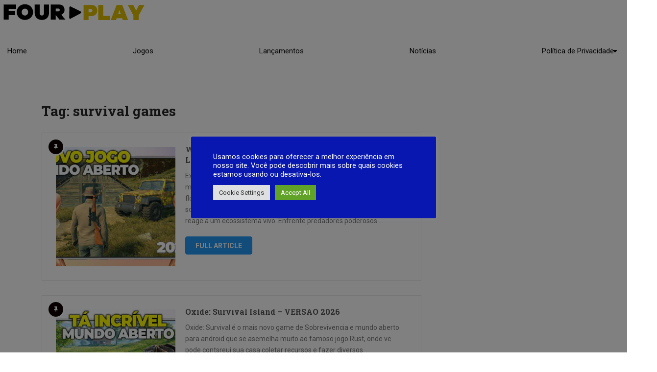

--- FILE ---
content_type: text/html; charset=UTF-8
request_url: https://fourplaymobile.com/tag/survival-games/
body_size: 20951
content:

<!DOCTYPE html>
<html lang="pt-BR">

<head>
	<meta charset="UTF-8">
	<meta name="viewport" content="width=device-width, initial-scale=1.0" />
		<title>survival games</title>
<meta name='robots' content='max-image-preview:large' />
<script type="text/javascript">document.documentElement.className = document.documentElement.className.replace( /\bno-js\b/,'js' );</script><link rel="alternate" type="application/rss+xml" title="Feed para  &raquo;" href="https://fourplaymobile.com/feed/" />
<link rel="alternate" type="application/rss+xml" title="Feed de comentários para  &raquo;" href="https://fourplaymobile.com/comments/feed/" />
<link rel="alternate" type="application/rss+xml" title="Feed de tag para  &raquo; survival games" href="https://fourplaymobile.com/tag/survival-games/feed/" />
<!-- fourplaymobile.com is managing ads with Advanced Ads 2.0.13 – https://wpadvancedads.com/ --><script id="fourp-ready">
			window.advanced_ads_ready=function(e,a){a=a||"complete";var d=function(e){return"interactive"===a?"loading"!==e:"complete"===e};d(document.readyState)?e():document.addEventListener("readystatechange",(function(a){d(a.target.readyState)&&e()}),{once:"interactive"===a})},window.advanced_ads_ready_queue=window.advanced_ads_ready_queue||[];		</script>
		<style id='wp-img-auto-sizes-contain-inline-css' type='text/css'>
img:is([sizes=auto i],[sizes^="auto," i]){contain-intrinsic-size:3000px 1500px}
/*# sourceURL=wp-img-auto-sizes-contain-inline-css */
</style>

<link rel='stylesheet' id='dashicons-css' href='https://fourplaymobile.com/wp-includes/css/dashicons.min.css' type='text/css' media='all' />
<link rel='stylesheet' id='post-views-counter-frontend-css' href='https://fourplaymobile.com/wp-content/plugins/post-views-counter/css/frontend.min.css' type='text/css' media='all' />
<link rel='stylesheet' id='premium-addons-css' href='https://fourplaymobile.com/wp-content/plugins/premium-addons-for-elementor/assets/frontend/min-css/premium-addons.min.css' type='text/css' media='all' />
<style id='wp-emoji-styles-inline-css' type='text/css'>

	img.wp-smiley, img.emoji {
		display: inline !important;
		border: none !important;
		box-shadow: none !important;
		height: 1em !important;
		width: 1em !important;
		margin: 0 0.07em !important;
		vertical-align: -0.1em !important;
		background: none !important;
		padding: 0 !important;
	}
/*# sourceURL=wp-emoji-styles-inline-css */
</style>
<link rel='stylesheet' id='wp-block-library-css' href='https://fourplaymobile.com/wp-includes/css/dist/block-library/style.min.css' type='text/css' media='all' />

<style id='classic-theme-styles-inline-css' type='text/css'>
/*! This file is auto-generated */
.wp-block-button__link{color:#fff;background-color:#32373c;border-radius:9999px;box-shadow:none;text-decoration:none;padding:calc(.667em + 2px) calc(1.333em + 2px);font-size:1.125em}.wp-block-file__button{background:#32373c;color:#fff;text-decoration:none}
/*# sourceURL=/wp-includes/css/classic-themes.min.css */
</style>
<link rel='stylesheet' id='wp-components-css' href='https://fourplaymobile.com/wp-includes/css/dist/components/style.min.css' type='text/css' media='all' />
<link rel='stylesheet' id='wp-preferences-css' href='https://fourplaymobile.com/wp-includes/css/dist/preferences/style.min.css' type='text/css' media='all' />
<link rel='stylesheet' id='wp-block-editor-css' href='https://fourplaymobile.com/wp-includes/css/dist/block-editor/style.min.css' type='text/css' media='all' />
<link rel='stylesheet' id='popup-maker-block-library-style-css' href='https://fourplaymobile.com/wp-content/plugins/popup-maker/dist/packages/block-library-style.css' type='text/css' media='all' />
<link rel='stylesheet' id='cookie-law-info-css' href='https://fourplaymobile.com/wp-content/plugins/cookie-law-info/legacy/public/css/cookie-law-info-public.css' type='text/css' media='all' />
<link rel='stylesheet' id='cookie-law-info-gdpr-css' href='https://fourplaymobile.com/wp-content/plugins/cookie-law-info/legacy/public/css/cookie-law-info-gdpr.css' type='text/css' media='all' />
<link rel='stylesheet' id='cmplz-general-css' href='https://fourplaymobile.com/wp-content/plugins/complianz-gdpr/assets/css/cookieblocker.min.css' type='text/css' media='all' />
<link rel='stylesheet' id='exad-slick-css' href='https://fourplaymobile.com/wp-content/plugins/exclusive-addons-for-elementor/assets/vendor/css/slick.min.css' type='text/css' media='all' />
<link rel='stylesheet' id='exad-slick-theme-css' href='https://fourplaymobile.com/wp-content/plugins/exclusive-addons-for-elementor/assets/vendor/css/slick-theme.min.css' type='text/css' media='all' />
<link rel='stylesheet' id='exad-image-hover-css' href='https://fourplaymobile.com/wp-content/plugins/exclusive-addons-for-elementor/assets/vendor/css/imagehover.css' type='text/css' media='all' />
<link rel='stylesheet' id='exad-swiperv5-css' href='https://fourplaymobile.com/wp-content/plugins/exclusive-addons-for-elementor/assets/vendor/css/swiper.min.css' type='text/css' media='all' />
<link rel='stylesheet' id='exad-main-style-css' href='https://fourplaymobile.com/wp-content/plugins/exclusive-addons-for-elementor/assets/css/exad-styles.min.css' type='text/css' media='all' />
<link rel='stylesheet' id='wp_review-style-css' href='https://fourplaymobile.com/wp-content/plugins/wp-review/public/css/wp-review.css' type='text/css' media='all' />
<link rel='stylesheet' id='ad-sense-stylesheet-css' href='https://fourplaymobile.com/wp-content/themes/mts_sense/style.css' type='text/css' media='all' />
<style id='ad-sense-stylesheet-inline-css' type='text/css'>

		body {background-color:#ffffff;background-image:url(https://fourplaymobile.com/wp-content/themes/mts_sense/images/nobg.png);}
		.text-info {background-color:#ffffff;background-image:url(https://fourplaymobile.com/wp-content/themes/mts_sense/images/nobg.png);}
		#header, .navigation.mobile-menu-wrapper {background-color:#252525;background-image:url(https://fourplaymobile.com/wp-content/themes/mts_sense/images/nobg.png);}
		.navigation-wrap, .navigation ul ul, .navigation.mobile-menu-wrapper {background-color:#ffffff;background-image:url(https://fourplaymobile.com/wp-content/themes/mts_sense/images/nobg.png);}
		.navigation ul ul:before { border-bottom-color: #ffffff}
		.footer-header, .toplink {background-color:#454545;background-image:url(https://fourplaymobile.com/wp-content/themes/mts_sense/images/nobg.png);}
		.footer-widgets {background-color:#353535;background-image:url(https://fourplaymobile.com/wp-content/themes/mts_sense/images/nobg.png);}
		.copyrights {background-color:#252526;background-image:url(https://fourplaymobile.com/wp-content/themes/mts_sense/images/nobg.png);}
		.navigation-banner {background-color:#252525}

		.latestPost .post-image:hover .post-format-icons, .currenttext, .pagination a:hover, #commentform input#submit, #load-posts a, .contact-form input[type='submit'], .advanced-recent-posts li .post-img:hover .post-format-icons, .popular-posts li .post-img:hover .post-format-icons, .category-posts li .post-img:hover .post-format-icons, .related-posts-widget li .post-img:hover .post-format-icons, .author-posts-widget li .post-img:hover .post-format-icons, .latestPost .readMore a, .featured-thumbnail, .currenttext, .page-numbers.current, .pagination .nav-previous a, .pagination .nav-next a, .pagination a.next, .pagination a.prev, .ball-pulse > div, .pace .pace-progress, .woocommerce-account .woocommerce-MyAccount-navigation li.is-active, .woocommerce-product-search button[type='submit'], .woocommerce .woocommerce-widget-layered-nav-dropdown__submit {
			background-color:#2196f3; }

		.text-info .text { color: #757575; }
		.text-info .readMore a { background-color: #ff2323; }

		a, #site-header .navigation ul.menu > li.current-menu-item > a, #site-header .navigation ul.menu > li:hover > a,
		#site-header .navigation ul.sub-menu > li:hover > a, #site-header #primary-navigation a:hover, .single_post .post-info .theauthor a, #comments h4.total-comments span { color: #2196f3; }

		.contact-form input[type='submit'], .latestPost .readMore a, .currenttext, .page-numbers.current, .pagination .nav-previous a, .pagination .nav-next a, .pagination a.next, .pagination a.prev {
			border-color: #2196f3;
		}

		.latestPost .post-image:hover .post-format-icons, .advanced-recent-posts li .post-img:hover .post-format-icons,
		.popular-posts li .post-img:hover .post-format-icons, .category-posts li .post-img:hover .post-format-icons,
		.related-posts-widget li .post-img:hover .post-format-icons, .author-posts-widget li .post-img:hover .post-format-icons {
			box-shadow: 0 0 0 4px #2196f3;
		}

		.latestPost .post-format-icons, .advanced-recent-posts li .post-format-icons, .popular-posts li .post-format-icons, .category-posts li .post-format-icons, .related-posts-widget li .post-format-icons, .author-posts-widget li .post-format-icons, .widget .wpt_widget_content #tags-tab-content ul li a:hover, body .owl-prev, body .owl-next, .contact-form input[type='submit']:hover, .text-info .readMore a:hover, .text-info .readMore a:focus, .text-info .readMore a:active, .tagcloud a:hover, .tagcloud a:focus, .tagcloud a:active, .tags a:hover, .tags a:focus, .tags a:active, #site-footer .tagcloud a:hover, .thecomment a:hover, .thecomment a:focus, .thecomment a:active, .latestPost .readMore a:hover, .latestPost .readMore a:focus, .latestPost .readMore a:active, .toplink:hover, .pagination .nav-previous a:hover, .pagination .nav-next a:hover, .pagination a.next:hover, .pagination a.prev:hover, #commentform input#submit:hover, .single-button > div a:hover, #load-posts a:hover, #load-posts a:focus, #load-posts a:active, .contact-form input[type='submit']:hover, .commentlist .navigation a:hover, .blocker-notice .refresh-button, .review-type-star.latestPost-review-wrapper, .review-type-star.latestPost-review-wrapper i, .latestPost .review-type-circle.latestPost-review-wrapper, .latestPost-review-wrapper {
		  background-color:#0f0101; border-color:#0f0101; color: #fff; }

		a:not(.wp-block-button .wp-block-button__link):hover, .latestPost .title a:hover, .postauthor h5 a:hover, .single_post .post-info .theauthor a:hover, .widget.widget_nav_menu li:hover > a, .widget.widget_nav_menu li:hover > .toggle-caret, .widget li.active > .toggle-caret, .comment-meta a, .reply a:hover, .default-post-info.post-info .thecomment a:hover, .single_post .post-info .thecomment a:hover, .copyrights .to-top a:hover, .woocommerce .woocommerce-breadcrumb a:hover {
			color: #0f0101;
		}

		.widget li a:hover, .widget .wpt_widget_content .wpt-pagination a:hover, .widget .wp_review_tab_widget_content .wp-review-tab-pagination a:hover, .ajax-search-results li a:hover { color: #0f0101!important; }

		.widget .wpt_widget_content .tab_title.selected a,  .widget .wp_review_tab_widget_content .tab_title.selected a {
			border-color: #2196f3!important; background-color:#2196f3!important; }

		.widget .wpt_widget_content .has-4-tabs .tab_title.selected:nth-child(even) a, .widget .wpt_widget_content .tab_title.selected:last-child a, .widget .wp_review_tab_widget_content .has-4-tabs .tab_title.selected:nth-child(even) a, .widget .wp_review_tab_widget_content .tab_title.selected:last-child a {
			border-right-color: #2196f3!important }

		.single .pagination > .current > .currenttext { border: 1px solid #2196f3!important; }

		.woocommerce nav.woocommerce-pagination ul li span.current, .woocommerce-page nav.woocommerce-pagination ul li span.current, .woocommerce #content nav.woocommerce-pagination ul li span.current, .woocommerce-page #content nav.woocommerce-pagination ul li span.current, .woocommerce nav.woocommerce-pagination ul li a:hover, .woocommerce-page nav.woocommerce-pagination ul li a:hover, .woocommerce #content nav.woocommerce-pagination ul li a:hover, .woocommerce-page #content nav.woocommerce-pagination ul li a:hover, .woocommerce nav.woocommerce-pagination ul li a:focus, .woocommerce-page nav.woocommerce-pagination ul li a:focus, .woocommerce #content nav.woocommerce-pagination ul li a:focus, .woocommerce-page #content nav.woocommerce-pagination ul li a:focus, .woocommerce input[type='submit'], .woocommerce div.product form.cart .button, .woocommerce-page div.product form.cart .button, .woocommerce #content div.product form.cart .button, .woocommerce-page #content div.product form.cart .button, .woocommerce a.button, .woocommerce-page a.button, .woocommerce button.button, .woocommerce-page button.button, .woocommerce input.button, .woocommerce-page input.button, .woocommerce #respond input#submit, .woocommerce-page #respond input#submit, .woocommerce #content input.button, .woocommerce-page #content input.button {
			border-color: #2196f3!important;
			background-color:#2196f3!important;
		}

		
		.shareit { top: 282px; left: auto; margin: 0 0 0 -78px; width: 48px; position: fixed; padding: 0;} .ss-full-width .shareit { margin: 0 0 0 -78px } .shareit.share-traditional { margin: 0 0 0 -105px } .shareit.share-traditional.floating .share-item { margin-bottom: 5px; }
		
		
		
		
		
		
		
		
		
		
		
			
/*# sourceURL=ad-sense-stylesheet-inline-css */
</style>
<link rel='stylesheet' id='owl-carousel-css' href='https://fourplaymobile.com/wp-content/themes/mts_sense/css/owl.carousel.css' type='text/css' media='all' />
<link rel='stylesheet' id='responsive-css' href='https://fourplaymobile.com/wp-content/themes/mts_sense/css/responsive.css' type='text/css' media='all' />
<link rel='stylesheet' id='fontawesome-css' href='https://fourplaymobile.com/wp-content/themes/mts_sense/css/font-awesome.min.css' type='text/css' media='all' />
<link rel='stylesheet' id='ekit-widget-styles-css' href='https://fourplaymobile.com/wp-content/plugins/elementskit-lite/widgets/init/assets/css/widget-styles.css' type='text/css' media='all' />
<link rel='stylesheet' id='ekit-responsive-css' href='https://fourplaymobile.com/wp-content/plugins/elementskit-lite/widgets/init/assets/css/responsive.css' type='text/css' media='all' />
<script type="text/javascript" src="https://fourplaymobile.com/wp-includes/js/jquery/jquery.min.js" id="jquery-core-js"></script>
<script type="text/javascript" src="https://fourplaymobile.com/wp-includes/js/jquery/jquery-migrate.min.js" id="jquery-migrate-js"></script>
<script type="text/javascript" id="cookie-law-info-js-extra">
/* <![CDATA[ */
var Cli_Data = {"nn_cookie_ids":[],"cookielist":[],"non_necessary_cookies":[],"ccpaEnabled":"","ccpaRegionBased":"","ccpaBarEnabled":"","strictlyEnabled":["necessary","obligatoire"],"ccpaType":"gdpr","js_blocking":"1","custom_integration":"","triggerDomRefresh":"","secure_cookies":""};
var cli_cookiebar_settings = {"animate_speed_hide":"500","animate_speed_show":"500","background":"#0717af","border":"#b1a6a6c2","border_on":"","button_1_button_colour":"#61a229","button_1_button_hover":"#4e8221","button_1_link_colour":"#fff","button_1_as_button":"1","button_1_new_win":"","button_2_button_colour":"#333","button_2_button_hover":"#292929","button_2_link_colour":"#444","button_2_as_button":"","button_2_hidebar":"","button_3_button_colour":"#dedfe0","button_3_button_hover":"#b2b2b3","button_3_link_colour":"#333333","button_3_as_button":"1","button_3_new_win":"","button_4_button_colour":"#dedfe0","button_4_button_hover":"#b2b2b3","button_4_link_colour":"#333333","button_4_as_button":"1","button_7_button_colour":"#61a229","button_7_button_hover":"#4e8221","button_7_link_colour":"#fff","button_7_as_button":"1","button_7_new_win":"","font_family":"inherit","header_fix":"","notify_animate_hide":"1","notify_animate_show":"","notify_div_id":"#cookie-law-info-bar","notify_position_horizontal":"right","notify_position_vertical":"bottom","scroll_close":"","scroll_close_reload":"","accept_close_reload":"","reject_close_reload":"","showagain_tab":"","showagain_background":"#fff","showagain_border":"#000","showagain_div_id":"#cookie-law-info-again","showagain_x_position":"100px","text":"#ffffff","show_once_yn":"","show_once":"10000","logging_on":"","as_popup":"","popup_overlay":"1","bar_heading_text":"","cookie_bar_as":"popup","popup_showagain_position":"bottom-right","widget_position":"left"};
var log_object = {"ajax_url":"https://fourplaymobile.com/wp-admin/admin-ajax.php"};
//# sourceURL=cookie-law-info-js-extra
/* ]]> */
</script>
<script type="text/javascript" src="https://fourplaymobile.com/wp-content/plugins/cookie-law-info/legacy/public/js/cookie-law-info-public.js" id="cookie-law-info-js"></script>
<script type="text/javascript" async="async" src="https://fourplaymobile.com/wp-content/themes/mts_sense/js/ads.js" id="AdBlockerDetector-js"></script>
<link rel="https://api.w.org/" href="https://fourplaymobile.com/wp-json/" /><link rel="alternate" title="JSON" type="application/json" href="https://fourplaymobile.com/wp-json/wp/v2/tags/51" /><link rel="EditURI" type="application/rsd+xml" title="RSD" href="https://fourplaymobile.com/xmlrpc.php?rsd" />
<meta name="generator" content="WordPress 6.9" />
<script>document.createElement( "picture" );if(!window.HTMLPictureElement && document.addEventListener) {window.addEventListener("DOMContentLoaded", function() {var s = document.createElement("script");s.src = "https://fourplaymobile.com/wp-content/plugins/webp-express/js/picturefill.min.js";document.body.appendChild(s);});}</script><link href="//fonts.googleapis.com/css?family=Roboto+Slab:700|Roboto:700|Roboto:normal&amp;subset=latin" rel="stylesheet" type="text/css">
<style type="text/css">
#header h1, #header h2, .footer-header #logo { font-family: 'Roboto Slab'; font-weight: 700; font-size: 28px; color: #ffffff; }
#primary-navigation a { font-family: 'Roboto'; font-weight: 700; font-size: 13px; color: #757575;text-transform: uppercase; }
.latestPost .title a { font-family: 'Roboto Slab'; font-weight: 700; font-size: 16px; color: #555555; }
.single-title { font-family: 'Roboto'; font-weight: 700; font-size: 30px; color: #252525; }
body { font-family: 'Roboto'; font-weight: normal; font-size: 14px; color: #757575; }
.sidebar .widget h3 { font-family: 'Roboto Slab'; font-weight: 700; font-size: 20px; color: #252525; }
.sidebar .widget { font-family: 'Roboto'; font-weight: normal; font-size: 14px; color: #555555; }
.sidebar .widget li .post-title a, .sidebar .widget li .entry-title a { font-family: 'Roboto Slab'; font-weight: 700; font-size: 16px; color: #555555; }
#site-footer .widget h3 { font-family: 'Roboto Slab'; font-weight: 700; font-size: 20px; color: #ffffff; }
#site-footer { font-family: 'Roboto'; font-weight: 700; font-size: 14px; color: #757575; }
#site-footer .widget li .post-title a, #site-footer .widget li .entry-title a { font-family: 'Roboto Slab'; font-weight: 700; font-size: 14px; color: #757575; }
h1 { font-family: 'Roboto Slab'; font-weight: 700; font-size: 28px; color: #252525; }
h2 { font-family: 'Roboto Slab'; font-weight: 700; font-size: 24px; color: #252525; }
h3 { font-family: 'Roboto Slab'; font-weight: 700; font-size: 22px; color: #252525; }
h4 { font-family: 'Roboto Slab'; font-weight: 700; font-size: 20px; color: #252525; }
h5 { font-family: 'Roboto Slab'; font-weight: 700; font-size: 18px; color: #252525; }
h6 { font-family: 'Roboto Slab'; font-weight: 700; font-size: 16px; color: #252525; }
</style>
<meta name="generator" content="Elementor 3.32.5; features: additional_custom_breakpoints; settings: css_print_method-external, google_font-enabled, font_display-auto">
			<style>
				.e-con.e-parent:nth-of-type(n+4):not(.e-lazyloaded):not(.e-no-lazyload),
				.e-con.e-parent:nth-of-type(n+4):not(.e-lazyloaded):not(.e-no-lazyload) * {
					background-image: none !important;
				}
				@media screen and (max-height: 1024px) {
					.e-con.e-parent:nth-of-type(n+3):not(.e-lazyloaded):not(.e-no-lazyload),
					.e-con.e-parent:nth-of-type(n+3):not(.e-lazyloaded):not(.e-no-lazyload) * {
						background-image: none !important;
					}
				}
				@media screen and (max-height: 640px) {
					.e-con.e-parent:nth-of-type(n+2):not(.e-lazyloaded):not(.e-no-lazyload),
					.e-con.e-parent:nth-of-type(n+2):not(.e-lazyloaded):not(.e-no-lazyload) * {
						background-image: none !important;
					}
				}
			</style>
			<link rel="icon" href="https://fourplaymobile.com/wp-content/uploads/2024/04/cropped-Sem-Titulo-5-1-32x32.png" sizes="32x32" />
<link rel="icon" href="https://fourplaymobile.com/wp-content/uploads/2024/04/cropped-Sem-Titulo-5-1-192x192.png" sizes="192x192" />
<link rel="apple-touch-icon" href="https://fourplaymobile.com/wp-content/uploads/2024/04/cropped-Sem-Titulo-5-1-180x180.png" />
<meta name="msapplication-TileImage" content="https://fourplaymobile.com/wp-content/uploads/2024/04/cropped-Sem-Titulo-5-1-270x270.png" />
</head>

<body data-cmplz=1 class="archive tag tag-survival-games tag-51 wp-custom-logo wp-theme-mts_sense exclusive-addons-elementor elementor-default elementor-kit-8 aa-prefix-fourp-">

	
			<a class="skip-link screen-reader-text" href="#content">
			Skip to content		</a>
	
	
	<div class="ekit-template-content-markup ekit-template-content-header ekit-template-content-theme-support">
				<div data-elementor-type="wp-post" data-elementor-id="517" class="elementor elementor-517">
						<section class="elementor-section elementor-top-section elementor-element elementor-element-8f07753 elementor-section-boxed elementor-section-height-default elementor-section-height-default exad-glass-effect-no exad-sticky-section-no" data-id="8f07753" data-element_type="section">
						<div class="elementor-container elementor-column-gap-default">
					<div class="elementor-column elementor-col-66 elementor-top-column elementor-element elementor-element-51d3844 exad-glass-effect-no exad-sticky-section-no" data-id="51d3844" data-element_type="column">
			<div class="elementor-widget-wrap elementor-element-populated">
						<div class="elementor-element elementor-element-9dc55d2 exad-sticky-section-no exad-glass-effect-no elementor-widget elementor-widget-image" data-id="9dc55d2" data-element_type="widget" data-widget_type="image.default">
				<div class="elementor-widget-container">
																<a href="https://fourplaymobile.com">
							<picture><source srcset="https://fourplaymobile.com/wp-content/webp-express/webp-images/uploads/2022/03/cropped-AAAAAAAAAA-1.png.webp" type="image/webp"><img width="300" height="47" src="https://fourplaymobile.com/wp-content/uploads/2022/03/cropped-AAAAAAAAAA-1.png" class="attachment-large size-large wp-image-513 webpexpress-processed" alt=""></picture>								</a>
															</div>
				</div>
					</div>
		</div>
				<div class="elementor-column elementor-col-33 elementor-top-column elementor-element elementor-element-0c1cb9a exad-glass-effect-no exad-sticky-section-no" data-id="0c1cb9a" data-element_type="column">
			<div class="elementor-widget-wrap elementor-element-populated">
						<div class="elementor-element elementor-element-ec83165 exad-sticky-section-no exad-glass-effect-no elementor-widget elementor-widget-ekit-nav-menu" data-id="ec83165" data-element_type="widget" data-widget_type="ekit-nav-menu.default">
				<div class="elementor-widget-container">
							<nav class="ekit-wid-con ekit_menu_responsive_mobile" 
			data-hamburger-icon="" 
			data-hamburger-icon-type="icon" 
			data-responsive-breakpoint="767">
			            <button class="elementskit-menu-hamburger elementskit-menu-toggler"  type="button" aria-label="hamburger-icon">
                                    <span class="elementskit-menu-hamburger-icon"></span><span class="elementskit-menu-hamburger-icon"></span><span class="elementskit-menu-hamburger-icon"></span>
                            </button>
            <div id="ekit-megamenu-menu-principal" class="elementskit-menu-container elementskit-menu-offcanvas-elements elementskit-navbar-nav-default ekit-nav-menu-one-page-no ekit-nav-dropdown-hover"><ul id="menu-menu-principal" class="elementskit-navbar-nav elementskit-menu-po-justified submenu-click-on-icon"><li id="menu-item-901" class="menu-item menu-item-type-post_type menu-item-object-page menu-item-home menu-item-901 nav-item elementskit-mobile-builder-content" data-vertical-menu=750px><a href="https://fourplaymobile.com/" class="ekit-menu-nav-link">Home</a></li>
<li id="menu-item-967" class="menu-item menu-item-type-post_type menu-item-object-page current_page_parent menu-item-967 nav-item elementskit-mobile-builder-content" data-vertical-menu=750px><a href="https://fourplaymobile.com/jogos-2/" class="ekit-menu-nav-link">Jogos</a></li>
<li id="menu-item-981" class="menu-item menu-item-type-post_type menu-item-object-page menu-item-981 nav-item elementskit-mobile-builder-content" data-vertical-menu=750px><a href="https://fourplaymobile.com/lancamentos-2/" class="ekit-menu-nav-link">Lançamentos</a></li>
<li id="menu-item-988" class="menu-item menu-item-type-post_type menu-item-object-page menu-item-988 nav-item elementskit-mobile-builder-content" data-vertical-menu=750px><a href="https://fourplaymobile.com/noticias-2/" class="ekit-menu-nav-link">Notícias</a></li>
<li id="menu-item-905" class="menu-item menu-item-type-post_type menu-item-object-page menu-item-privacy-policy menu-item-has-children menu-item-905 nav-item elementskit-dropdown-has relative_position elementskit-dropdown-menu-default_width elementskit-mobile-builder-content" data-vertical-menu=750px><a href="https://fourplaymobile.com/politica-de-privacidade/" class="ekit-menu-nav-link ekit-menu-dropdown-toggle">Política de Privacidade<i aria-hidden="true" class="icon icon-down-arrow1 elementskit-submenu-indicator"></i></a>
<ul class="elementskit-dropdown elementskit-submenu-panel">
	<li id="menu-item-921" class="menu-item menu-item-type-post_type menu-item-object-page menu-item-921 nav-item elementskit-mobile-builder-content" data-vertical-menu=750px><a href="https://fourplaymobile.com/cookie-policy/" class=" dropdown-item">Politíca de Cookies</a></ul>
</li>
</ul><div class="elementskit-nav-identity-panel"><button class="elementskit-menu-close elementskit-menu-toggler" type="button">X</button></div></div>			
			<div class="elementskit-menu-overlay elementskit-menu-offcanvas-elements elementskit-menu-toggler ekit-nav-menu--overlay"></div>        </nav>
						</div>
				</div>
				<div class="elementor-element elementor-element-002de54 elementor-widget__width-initial elementor-fixed exad-sticky-section-no exad-glass-effect-no elementor-widget elementor-widget-elementskit-header-search" data-id="002de54" data-element_type="widget" data-settings="{&quot;_position&quot;:&quot;fixed&quot;}" data-widget_type="elementskit-header-search.default">
				<div class="elementor-widget-container">
					<div class="ekit-wid-con" >        <a href="#ekit_modal-popup-002de54" class="ekit_navsearch-button ekit-modal-popup" aria-label="navsearch-button">
            <i aria-hidden="true" class="icon icon-magnifying-glass-search"></i>        </a>
        <!-- language switcher strart -->
        <!-- xs modal -->
        <div class="zoom-anim-dialog mfp-hide ekit_modal-searchPanel" id="ekit_modal-popup-002de54">
            <div class="ekit-search-panel">
            <!-- Polylang search - thanks to Alain Melsens -->
                <form role="search" method="get" class="ekit-search-group" action="https://fourplaymobile.com/">
                    <input type="search" class="ekit_search-field" aria-label="search-form" placeholder="Pesquisar" value="" name="s">
					<button type="submit" class="ekit_search-button" aria-label="search-button">
                        <i aria-hidden="true" class="icon icon-magnifying-glass-search"></i>                    </button>
                </form>
            </div>
        </div><!-- End xs modal -->
        <!-- end language switcher strart -->
        </div>				</div>
				</div>
					</div>
		</div>
					</div>
		</section>
				</div>
			</div>

	
<div id="page" class="page-traditional">
	<div class="article">
		<div id="content_box">
			<h1 class="postsby">
				<span>Tag: <span>survival games</span></span>
			</h1>
			<p></p>
												<article class="latestPost excerpt ">
						
		<a href="https://fourplaymobile.com/way-of-the-hunter-wild-europe-mobile-official-launch-gameplay-android-ios/" title="Way of the Hunter Wild Europe Mobile (Official Launch) Gameplay Android &amp; Ios" class="post-image post-image-left">
			<div class="post-format-icons"><i class="fa fa-thumb-tack"></i></div><div class="featured-thumbnail "><picture><source srcset="https://fourplaymobile.com/wp-content/webp-express/webp-images/uploads/2026/01/Way-of-the-Hunter-Wild-Europe-Mobile-Official-Launch-Gameplay-Android-Ios-244x244.jpg.webp 244w, https://fourplaymobile.com/wp-content/webp-express/webp-images/uploads/2026/01/Way-of-the-Hunter-Wild-Europe-Mobile-Official-Launch-Gameplay-Android-Ios-150x150.jpg.webp 150w, https://fourplaymobile.com/wp-content/webp-express/webp-images/uploads/2026/01/Way-of-the-Hunter-Wild-Europe-Mobile-Official-Launch-Gameplay-Android-Ios-65x65.jpg.webp 65w" sizes="(max-width: 244px) 100vw, 244px" type="image/webp"><img fetchpriority="high" width="244" height="244" src="https://fourplaymobile.com/wp-content/uploads/2026/01/Way-of-the-Hunter-Wild-Europe-Mobile-Official-Launch-Gameplay-Android-Ios-244x244.jpg" class="attachment-ad-sense-traditional size-ad-sense-traditional wp-post-image webpexpress-processed" alt="" title="" decoding="async" srcset="https://fourplaymobile.com/wp-content/uploads/2026/01/Way-of-the-Hunter-Wild-Europe-Mobile-Official-Launch-Gameplay-Android-Ios-244x244.jpg 244w, https://fourplaymobile.com/wp-content/uploads/2026/01/Way-of-the-Hunter-Wild-Europe-Mobile-Official-Launch-Gameplay-Android-Ios-150x150.jpg 150w, https://fourplaymobile.com/wp-content/uploads/2026/01/Way-of-the-Hunter-Wild-Europe-Mobile-Official-Launch-Gameplay-Android-Ios-65x65.jpg 65w" sizes="(max-width: 244px) 100vw, 244px"></picture>				</div>					</a>
		<header>
						<h2 class="title front-view-title"><a href="https://fourplaymobile.com/way-of-the-hunter-wild-europe-mobile-official-launch-gameplay-android-ios/" title="Way of the Hunter Wild Europe Mobile (Official Launch) Gameplay Android &amp; Ios">Way of the Hunter Wild Europe Mobile (Official Launch) Gameplay Android &amp; Ios</a></h2>
							<div class="front-view-content">
					Explore os lendários campos de caça da Transilvânia, um enorme mundo aberto repleto de vida. Atravesse montanhas majestosas 🏔️, florestas densas cobertas por névoa 🌲🌫️ e pradarias iluminadas pelo sol 🌾 enquanto rastreia animais com comportamentos realistas e reage a um ecossistema vivo. Enfrente predadores poderosos&nbsp;&hellip;				</div>
					</header>
					<div class="latestPost-buttons">
						<div class="readMore">
			<a href="https://fourplaymobile.com/way-of-the-hunter-wild-europe-mobile-official-launch-gameplay-android-ios/" title="Way of the Hunter Wild Europe Mobile (Official Launch) Gameplay Android &amp; Ios">
				Full Article			</a>
		</div>
									</div>
							</article><!--.post excerpt-->
									<article class="latestPost excerpt ">
						
		<a href="https://fourplaymobile.com/oxide-survival-island-atualizacao-novo-mapa-e-varias-mudancas-2/" title="Oxide: Survival Island &#8211; VERSÃO 2026" class="post-image post-image-left">
			<div class="post-format-icons"><i class="fa fa-thumb-tack"></i></div><div class="featured-thumbnail "><picture><source srcset="https://fourplaymobile.com/wp-content/webp-express/webp-images/uploads/2026/01/OXIDE-SURVIVAL-NOVA-VERSAO-ANDROID-GAMEPLAY-244x244.jpg.webp 244w, https://fourplaymobile.com/wp-content/webp-express/webp-images/uploads/2026/01/OXIDE-SURVIVAL-NOVA-VERSAO-ANDROID-GAMEPLAY-150x150.jpg.webp 150w, https://fourplaymobile.com/wp-content/webp-express/webp-images/uploads/2026/01/OXIDE-SURVIVAL-NOVA-VERSAO-ANDROID-GAMEPLAY-65x65.jpg.webp 65w" sizes="(max-width: 244px) 100vw, 244px" type="image/webp"><img width="244" height="244" src="https://fourplaymobile.com/wp-content/uploads/2026/01/OXIDE-SURVIVAL-NOVA-VERSAO-ANDROID-GAMEPLAY-244x244.jpg" class="attachment-ad-sense-traditional size-ad-sense-traditional wp-post-image webpexpress-processed" alt="" title="" decoding="async" srcset="https://fourplaymobile.com/wp-content/uploads/2026/01/OXIDE-SURVIVAL-NOVA-VERSAO-ANDROID-GAMEPLAY-244x244.jpg 244w, https://fourplaymobile.com/wp-content/uploads/2026/01/OXIDE-SURVIVAL-NOVA-VERSAO-ANDROID-GAMEPLAY-150x150.jpg 150w, https://fourplaymobile.com/wp-content/uploads/2026/01/OXIDE-SURVIVAL-NOVA-VERSAO-ANDROID-GAMEPLAY-65x65.jpg 65w" sizes="(max-width: 244px) 100vw, 244px"></picture>				</div>					</a>
		<header>
						<h2 class="title front-view-title"><a href="https://fourplaymobile.com/oxide-survival-island-atualizacao-novo-mapa-e-varias-mudancas-2/" title="Oxide: Survival Island &#8211; VERSÃO 2026">Oxide: Survival Island &#8211; VERSÃO 2026</a></h2>
							<div class="front-view-content">
					Oxide: Survival é o mais novo game de Sobrevivencia e mundo aberto para android que se asemelha muito ao famoso jogo Rust, onde vc pode contsreui sua casa coletar recursos e fazer diversos equipamentos para sobreviver. O jogo conta com o Modo Multiplayer com diversas salas&nbsp;&hellip;				</div>
					</header>
					<div class="latestPost-buttons">
						<div class="readMore">
			<a href="https://fourplaymobile.com/oxide-survival-island-atualizacao-novo-mapa-e-varias-mudancas-2/" title="Oxide: Survival Island &#8211; VERSÃO 2026">
				Full Article			</a>
		</div>
									</div>
							</article><!--.post excerpt-->
									<article class="latestPost excerpt last">
						
		<a href="https://fourplaymobile.com/crisisx-novo-jogo-de-sobrveivencia-e-mundo-aberto-para-android-nova-beta/" title="CrisisX &#8211; NOVO JOGO DE SOBRVEIVENCIA E MUNDO ABERTO PARA ANDROID- NOVA BETA" class="post-image post-image-left">
			<div class="post-format-icons"><i class="fa fa-thumb-tack"></i></div><div class="featured-thumbnail "><picture><source srcset="https://fourplaymobile.com/wp-content/webp-express/webp-images/uploads/2025/11/CRISISx-android-game-gameplay-mobile-244x244.jpg.webp 244w, https://fourplaymobile.com/wp-content/webp-express/webp-images/uploads/2025/11/CRISISx-android-game-gameplay-mobile-150x150.jpg.webp 150w, https://fourplaymobile.com/wp-content/webp-express/webp-images/uploads/2025/11/CRISISx-android-game-gameplay-mobile-65x65.jpg.webp 65w" sizes="(max-width: 244px) 100vw, 244px" type="image/webp"><img width="244" height="244" src="https://fourplaymobile.com/wp-content/uploads/2025/11/CRISISx-android-game-gameplay-mobile-244x244.jpg" class="attachment-ad-sense-traditional size-ad-sense-traditional wp-post-image webpexpress-processed" alt="" title="" decoding="async" srcset="https://fourplaymobile.com/wp-content/uploads/2025/11/CRISISx-android-game-gameplay-mobile-244x244.jpg 244w, https://fourplaymobile.com/wp-content/uploads/2025/11/CRISISx-android-game-gameplay-mobile-150x150.jpg 150w, https://fourplaymobile.com/wp-content/uploads/2025/11/CRISISx-android-game-gameplay-mobile-65x65.jpg 65w" sizes="(max-width: 244px) 100vw, 244px"></picture>				</div>					</a>
		<header>
						<h2 class="title front-view-title"><a href="https://fourplaymobile.com/crisisx-novo-jogo-de-sobrveivencia-e-mundo-aberto-para-android-nova-beta/" title="CrisisX &#8211; NOVO JOGO DE SOBRVEIVENCIA E MUNDO ABERTO PARA ANDROID- NOVA BETA">CrisisX &#8211; NOVO JOGO DE SOBRVEIVENCIA E MUNDO ABERTO PARA ANDROID- NOVA BETA</a></h2>
							<div class="front-view-content">
					Um misterioso surto viral mortal dizima grande parte da população em poucos dias, mas a infecção desconhecida continua a se espalhar. As pessoas fugiram para as ruas em meio ao caos, apenas para encontrar suas casas transformadas em um deserto pós-apocalíptico, com mutantes tóxicos e zumbis&nbsp;&hellip;				</div>
					</header>
					<div class="latestPost-buttons">
						<div class="readMore">
			<a href="https://fourplaymobile.com/crisisx-novo-jogo-de-sobrveivencia-e-mundo-aberto-para-android-nova-beta/" title="CrisisX &#8211; NOVO JOGO DE SOBRVEIVENCIA E MUNDO ABERTO PARA ANDROID- NOVA BETA">
				Full Article			</a>
		</div>
									</div>
							</article><!--.post excerpt-->
									<article class="latestPost excerpt ">
						
		<a href="https://fourplaymobile.com/rainbow-six-mobile-lancamento-no-brasil-android-e-ios/" title="Rainbow Six Mobile LANÇAMENTO NO BRASIL &#8211; ANDROID E IOS" class="post-image post-image-left">
			<div class="post-format-icons"><i class="fa fa-thumb-tack"></i></div><div class="featured-thumbnail "><picture><source srcset="https://fourplaymobile.com/wp-content/webp-express/webp-images/uploads/2024/11/CAPA-VIDEO-4PLAY-244x244.jpg.webp 244w, https://fourplaymobile.com/wp-content/webp-express/webp-images/uploads/2024/11/CAPA-VIDEO-4PLAY-150x150.jpg.webp 150w, https://fourplaymobile.com/wp-content/webp-express/webp-images/uploads/2024/11/CAPA-VIDEO-4PLAY-65x65.jpg.webp 65w" sizes="(max-width: 244px) 100vw, 244px" type="image/webp"><img width="244" height="244" src="https://fourplaymobile.com/wp-content/uploads/2024/11/CAPA-VIDEO-4PLAY-244x244.jpg" class="attachment-ad-sense-traditional size-ad-sense-traditional wp-post-image webpexpress-processed" alt="" title="" decoding="async" srcset="https://fourplaymobile.com/wp-content/uploads/2024/11/CAPA-VIDEO-4PLAY-244x244.jpg 244w, https://fourplaymobile.com/wp-content/uploads/2024/11/CAPA-VIDEO-4PLAY-150x150.jpg 150w, https://fourplaymobile.com/wp-content/uploads/2024/11/CAPA-VIDEO-4PLAY-65x65.jpg 65w" sizes="(max-width: 244px) 100vw, 244px"></picture>				</div>					</a>
		<header>
						<h2 class="title front-view-title"><a href="https://fourplaymobile.com/rainbow-six-mobile-lancamento-no-brasil-android-e-ios/" title="Rainbow Six Mobile LANÇAMENTO NO BRASIL &#8211; ANDROID E IOS">Rainbow Six Mobile LANÇAMENTO NO BRASIL &#8211; ANDROID E IOS</a></h2>
							<div class="front-view-content">
					Rainbow Six Mobile traz toda a emoção e estratégia da famosa franquia Rainbow Six Siege para o seu celular. Mergulhe em intensas batalhas multiplayer PvP, alternando entre os papéis de atacante e defensor em um confronto tático de ataque contra defesa. Em ambientes de combate fechados,&nbsp;&hellip;				</div>
					</header>
					<div class="latestPost-buttons">
						<div class="readMore">
			<a href="https://fourplaymobile.com/rainbow-six-mobile-lancamento-no-brasil-android-e-ios/" title="Rainbow Six Mobile LANÇAMENTO NO BRASIL &#8211; ANDROID E IOS">
				Full Article			</a>
		</div>
									</div>
							</article><!--.post excerpt-->
									<article class="latestPost excerpt ">
						
		<a href="https://fourplaymobile.com/rainbow-six-mobile-nova-beta-nova-versao-2025/" title="Rainbow Six Mobile NOVA BETA NOVA VERSÃO 2025" class="post-image post-image-left">
			<div class="post-format-icons"><i class="fa fa-thumb-tack"></i></div><div class="featured-thumbnail "><picture><source srcset="https://fourplaymobile.com/wp-content/webp-express/webp-images/uploads/2024/11/CAPA-VIDEO-4PLAY-244x244.jpg.webp 244w, https://fourplaymobile.com/wp-content/webp-express/webp-images/uploads/2024/11/CAPA-VIDEO-4PLAY-150x150.jpg.webp 150w, https://fourplaymobile.com/wp-content/webp-express/webp-images/uploads/2024/11/CAPA-VIDEO-4PLAY-65x65.jpg.webp 65w" sizes="(max-width: 244px) 100vw, 244px" type="image/webp"><img width="244" height="244" src="https://fourplaymobile.com/wp-content/uploads/2024/11/CAPA-VIDEO-4PLAY-244x244.jpg" class="attachment-ad-sense-traditional size-ad-sense-traditional wp-post-image webpexpress-processed" alt="" title="" decoding="async" srcset="https://fourplaymobile.com/wp-content/uploads/2024/11/CAPA-VIDEO-4PLAY-244x244.jpg 244w, https://fourplaymobile.com/wp-content/uploads/2024/11/CAPA-VIDEO-4PLAY-150x150.jpg 150w, https://fourplaymobile.com/wp-content/uploads/2024/11/CAPA-VIDEO-4PLAY-65x65.jpg 65w" sizes="(max-width: 244px) 100vw, 244px"></picture>				</div>					</a>
		<header>
						<h2 class="title front-view-title"><a href="https://fourplaymobile.com/rainbow-six-mobile-nova-beta-nova-versao-2025/" title="Rainbow Six Mobile NOVA BETA NOVA VERSÃO 2025">Rainbow Six Mobile NOVA BETA NOVA VERSÃO 2025</a></h2>
							<div class="front-view-content">
					Rainbow Six Mobile traz toda a emoção e estratégia da famosa franquia Rainbow Six Siege para o seu celular. Mergulhe em intensas batalhas multiplayer PvP, alternando entre os papéis de atacante e defensor em um confronto tático de ataque contra defesa. Em ambientes de combate fechados,&nbsp;&hellip;				</div>
					</header>
					<div class="latestPost-buttons">
						<div class="readMore">
			<a href="https://fourplaymobile.com/rainbow-six-mobile-nova-beta-nova-versao-2025/" title="Rainbow Six Mobile NOVA BETA NOVA VERSÃO 2025">
				Full Article			</a>
		</div>
									</div>
							</article><!--.post excerpt-->
									<article class="latestPost excerpt last">
						
		<a href="https://fourplaymobile.com/darkest-days-global-open-beta-gameplay-android-ios/" title="DARKEST DAYS (Global Launch) Gameplay Android &amp; IOS" class="post-image post-image-left">
			<div class="post-format-icons"><i class="fa fa-thumb-tack"></i></div><div class="featured-thumbnail "><picture><source srcset="https://fourplaymobile.com/wp-content/webp-express/webp-images/uploads/2025/04/DARKEST-DAYS-Global-Open-Beta-Gameplay-Android-244x244.jpg.webp 244w, https://fourplaymobile.com/wp-content/webp-express/webp-images/uploads/2025/04/DARKEST-DAYS-Global-Open-Beta-Gameplay-Android-150x150.jpg.webp 150w, https://fourplaymobile.com/wp-content/webp-express/webp-images/uploads/2025/04/DARKEST-DAYS-Global-Open-Beta-Gameplay-Android-65x65.jpg.webp 65w" sizes="(max-width: 244px) 100vw, 244px" type="image/webp"><img width="244" height="244" src="https://fourplaymobile.com/wp-content/uploads/2025/04/DARKEST-DAYS-Global-Open-Beta-Gameplay-Android-244x244.jpg" class="attachment-ad-sense-traditional size-ad-sense-traditional wp-post-image webpexpress-processed" alt="" title="" decoding="async" srcset="https://fourplaymobile.com/wp-content/uploads/2025/04/DARKEST-DAYS-Global-Open-Beta-Gameplay-Android-244x244.jpg 244w, https://fourplaymobile.com/wp-content/uploads/2025/04/DARKEST-DAYS-Global-Open-Beta-Gameplay-Android-150x150.jpg 150w, https://fourplaymobile.com/wp-content/uploads/2025/04/DARKEST-DAYS-Global-Open-Beta-Gameplay-Android-65x65.jpg 65w" sizes="(max-width: 244px) 100vw, 244px"></picture>				</div>					</a>
		<header>
						<h2 class="title front-view-title"><a href="https://fourplaymobile.com/darkest-days-global-open-beta-gameplay-android-ios/" title="DARKEST DAYS (Global Launch) Gameplay Android &amp; IOS">DARKEST DAYS (Global Launch) Gameplay Android &amp; IOS</a></h2>
							<div class="front-view-content">
					DARKEST DAYS saúda você com a abertura do site oficial. DARKEST DAYS é um RPG de tiro ambientado em um mundo zumbi pós-apocalíptico onde você pode vivenciar a perda da humanidade e o crescimento do amor pela humanidade. Estamos preparando uma variedade de conteúdos para explorar&nbsp;&hellip;				</div>
					</header>
					<div class="latestPost-buttons">
						<div class="readMore">
			<a href="https://fourplaymobile.com/darkest-days-global-open-beta-gameplay-android-ios/" title="DARKEST DAYS (Global Launch) Gameplay Android &amp; IOS">
				Full Article			</a>
		</div>
									</div>
							</article><!--.post excerpt-->
									<article class="latestPost excerpt ">
						
		<a href="https://fourplaymobile.com/jurassic-clash-primal-dino-sim-early-access-android-gameplay/" title="Jurassic Clash Primal Dino Sim (Early Access) Android Gameplay" class="post-image post-image-left">
			<div class="post-format-icons"><i class="fa fa-thumb-tack"></i></div><div class="featured-thumbnail "><picture><source srcset="https://fourplaymobile.com/wp-content/webp-express/webp-images/uploads/2025/04/Jurassic-Clash-Primal-Dino-Sim-Early-Access-Android-Gameplay-244x244.jpg.webp 244w, https://fourplaymobile.com/wp-content/webp-express/webp-images/uploads/2025/04/Jurassic-Clash-Primal-Dino-Sim-Early-Access-Android-Gameplay-150x150.jpg.webp 150w, https://fourplaymobile.com/wp-content/webp-express/webp-images/uploads/2025/04/Jurassic-Clash-Primal-Dino-Sim-Early-Access-Android-Gameplay-65x65.jpg.webp 65w" sizes="(max-width: 244px) 100vw, 244px" type="image/webp"><img width="244" height="244" src="https://fourplaymobile.com/wp-content/uploads/2025/04/Jurassic-Clash-Primal-Dino-Sim-Early-Access-Android-Gameplay-244x244.jpg" class="attachment-ad-sense-traditional size-ad-sense-traditional wp-post-image webpexpress-processed" alt="" title="" decoding="async" srcset="https://fourplaymobile.com/wp-content/uploads/2025/04/Jurassic-Clash-Primal-Dino-Sim-Early-Access-Android-Gameplay-244x244.jpg 244w, https://fourplaymobile.com/wp-content/uploads/2025/04/Jurassic-Clash-Primal-Dino-Sim-Early-Access-Android-Gameplay-150x150.jpg 150w, https://fourplaymobile.com/wp-content/uploads/2025/04/Jurassic-Clash-Primal-Dino-Sim-Early-Access-Android-Gameplay-65x65.jpg 65w" sizes="(max-width: 244px) 100vw, 244px"></picture>				</div>					</a>
		<header>
						<h2 class="title front-view-title"><a href="https://fourplaymobile.com/jurassic-clash-primal-dino-sim-early-access-android-gameplay/" title="Jurassic Clash Primal Dino Sim (Early Access) Android Gameplay">Jurassic Clash Primal Dino Sim (Early Access) Android Gameplay</a></h2>
							<div class="front-view-content">
					**🦖 Jurassic Clash: Primal Dino Sim &#8211; Começam as batalhas épicas de dinossauros! 🦕** Entre no campo de batalha pré-histórico final em Jurassic Clash: Primal Dino Sim, onde dinossauros ferozes de todas as épocas lutam pela sobrevivência! Prepare-se para experimentar um simulador de batalha de dinossauros&nbsp;&hellip;				</div>
					</header>
					<div class="latestPost-buttons">
						<div class="readMore">
			<a href="https://fourplaymobile.com/jurassic-clash-primal-dino-sim-early-access-android-gameplay/" title="Jurassic Clash Primal Dino Sim (Early Access) Android Gameplay">
				Full Article			</a>
		</div>
									</div>
							</article><!--.post excerpt-->
									<article class="latestPost excerpt ">
						
		<a href="https://fourplaymobile.com/light-of-motiram-tencent-open-world-cbt-gameplay-android-ios/" title="LIGHT OF MOTIRAM (Tencent) &#8211; SAIU NOVO JOGO PARA (Android/iOS)" class="post-image post-image-left">
			<div class="post-format-icons"><i class="fa fa-thumb-tack"></i></div><div class="featured-thumbnail "><picture><source srcset="https://fourplaymobile.com/wp-content/webp-express/webp-images/uploads/2025/04/EEEEEE-244x244.jpg.webp 244w, https://fourplaymobile.com/wp-content/webp-express/webp-images/uploads/2025/04/EEEEEE-150x150.jpg.webp 150w, https://fourplaymobile.com/wp-content/webp-express/webp-images/uploads/2025/04/EEEEEE-65x65.jpg.webp 65w" sizes="(max-width: 244px) 100vw, 244px" type="image/webp"><img width="244" height="244" src="https://fourplaymobile.com/wp-content/uploads/2025/04/EEEEEE-244x244.jpg" class="attachment-ad-sense-traditional size-ad-sense-traditional wp-post-image webpexpress-processed" alt="" title="" decoding="async" srcset="https://fourplaymobile.com/wp-content/uploads/2025/04/EEEEEE-244x244.jpg 244w, https://fourplaymobile.com/wp-content/uploads/2025/04/EEEEEE-150x150.jpg 150w, https://fourplaymobile.com/wp-content/uploads/2025/04/EEEEEE-65x65.jpg 65w" sizes="(max-width: 244px) 100vw, 244px"></picture>				</div>					</a>
		<header>
						<h2 class="title front-view-title"><a href="https://fourplaymobile.com/light-of-motiram-tencent-open-world-cbt-gameplay-android-ios/" title="LIGHT OF MOTIRAM (Tencent) &#8211; SAIU NOVO JOGO PARA (Android/iOS)">LIGHT OF MOTIRAM (Tencent) &#8211; SAIU NOVO JOGO PARA (Android/iOS)</a></h2>
							<div class="front-view-content">
					Um Mundo Aberto Dominado por Mecanimais A civilização como conhecemos desapareceu. No lugar dela, um mundo selvagem e indomado, onde criaturas mecânicas vagam livremente. A humanidade? Reduzida a pequenas tribos que lutam para reconstruir no alvorecer de uma nova era primitiva. Viaje por florestas tropicais exuberantes,&nbsp;&hellip;				</div>
					</header>
					<div class="latestPost-buttons">
						<div class="readMore">
			<a href="https://fourplaymobile.com/light-of-motiram-tencent-open-world-cbt-gameplay-android-ios/" title="LIGHT OF MOTIRAM (Tencent) &#8211; SAIU NOVO JOGO PARA (Android/iOS)">
				Full Article			</a>
		</div>
									</div>
							</article><!--.post excerpt-->
									<article class="latestPost excerpt last">
						
		<a href="https://fourplaymobile.com/kriyatus-demo-android-game/" title="Kriyatus Demo Android Game" class="post-image post-image-left">
			<div class="post-format-icons"><i class="fa fa-thumb-tack"></i></div><div class="featured-thumbnail "><picture><source srcset="https://fourplaymobile.com/wp-content/webp-express/webp-images/uploads/2025/04/ANDORID-GAME-GAMEPLAY-244x244.jpg.webp 244w, https://fourplaymobile.com/wp-content/webp-express/webp-images/uploads/2025/04/ANDORID-GAME-GAMEPLAY-150x150.jpg.webp 150w, https://fourplaymobile.com/wp-content/webp-express/webp-images/uploads/2025/04/ANDORID-GAME-GAMEPLAY-65x65.jpg.webp 65w" sizes="(max-width: 244px) 100vw, 244px" type="image/webp"><img width="244" height="244" src="https://fourplaymobile.com/wp-content/uploads/2025/04/ANDORID-GAME-GAMEPLAY-244x244.jpg" class="attachment-ad-sense-traditional size-ad-sense-traditional wp-post-image webpexpress-processed" alt="" title="" decoding="async" srcset="https://fourplaymobile.com/wp-content/uploads/2025/04/ANDORID-GAME-GAMEPLAY-244x244.jpg 244w, https://fourplaymobile.com/wp-content/uploads/2025/04/ANDORID-GAME-GAMEPLAY-150x150.jpg 150w, https://fourplaymobile.com/wp-content/uploads/2025/04/ANDORID-GAME-GAMEPLAY-65x65.jpg 65w" sizes="(max-width: 244px) 100vw, 244px"></picture>				</div>					</a>
		<header>
						<h2 class="title front-view-title"><a href="https://fourplaymobile.com/kriyatus-demo-android-game/" title="Kriyatus Demo Android Game">Kriyatus Demo Android Game</a></h2>
							<div class="front-view-content">
					Resgate a si mesmo e ao povo de Ida em uma missão para recuperar seus poderes místicos enquanto as forças das trevas bloqueiam seu caminho e anomalias sobrenaturais acontecem em todos os lugares que você pisa. Android				</div>
					</header>
					<div class="latestPost-buttons">
						<div class="readMore">
			<a href="https://fourplaymobile.com/kriyatus-demo-android-game/" title="Kriyatus Demo Android Game">
				Full Article			</a>
		</div>
									</div>
							</article><!--.post excerpt-->
									<article class="latestPost excerpt ">
						
		<a href="https://fourplaymobile.com/delta-force-mobile-global-official-launch-gameplay-android-ios/" title="Delta Force Mobile (Global Official Launch) Gameplay Android &amp; IOS" class="post-image post-image-left">
			<div class="post-format-icons"><i class="fa fa-thumb-tack"></i></div><div class="featured-thumbnail "><picture><source srcset="https://fourplaymobile.com/wp-content/webp-express/webp-images/uploads/2024/11/maxresdefault-244x244.jpg.webp 244w, https://fourplaymobile.com/wp-content/webp-express/webp-images/uploads/2024/11/maxresdefault-150x150.jpg.webp 150w, https://fourplaymobile.com/wp-content/webp-express/webp-images/uploads/2024/11/maxresdefault-65x65.jpg.webp 65w" sizes="(max-width: 244px) 100vw, 244px" type="image/webp"><img width="244" height="244" src="https://fourplaymobile.com/wp-content/uploads/2024/11/maxresdefault-244x244.jpg" class="attachment-ad-sense-traditional size-ad-sense-traditional wp-post-image webpexpress-processed" alt="" title="" decoding="async" srcset="https://fourplaymobile.com/wp-content/uploads/2024/11/maxresdefault-244x244.jpg 244w, https://fourplaymobile.com/wp-content/uploads/2024/11/maxresdefault-150x150.jpg 150w, https://fourplaymobile.com/wp-content/uploads/2024/11/maxresdefault-65x65.jpg 65w" sizes="(max-width: 244px) 100vw, 244px"></picture>				</div>					</a>
		<header>
						<h2 class="title front-view-title"><a href="https://fourplaymobile.com/delta-force-mobile-global-official-launch-gameplay-android-ios/" title="Delta Force Mobile (Global Official Launch) Gameplay Android &amp; IOS">Delta Force Mobile (Global Official Launch) Gameplay Android &amp; IOS</a></h2>
							<div class="front-view-content">
					Delta Force, o incrível jogo de tiro em primeira pessoa (FPS), terá uma nova fase beta disponível no Brasil Os jogadores já podem fazer o pré-registro no site oficial do jogo. Neste FPS, os jogadores são colocados em cenários de combate intensos, onde precisam trabalhar em&nbsp;&hellip;				</div>
					</header>
					<div class="latestPost-buttons">
						<div class="readMore">
			<a href="https://fourplaymobile.com/delta-force-mobile-global-official-launch-gameplay-android-ios/" title="Delta Force Mobile (Global Official Launch) Gameplay Android &amp; IOS">
				Full Article			</a>
		</div>
									</div>
							</article><!--.post excerpt-->
														
	<nav class="navigation pagination" aria-label="Paginação de posts">
		<h2 class="screen-reader-text">Paginação de posts</h2>
		<div class="nav-links"><span aria-current="page" class="page-numbers current">1</span>
<a class="page-numbers" href="https://fourplaymobile.com/tag/survival-games/page/2/">2</a>
<a class="page-numbers" href="https://fourplaymobile.com/tag/survival-games/page/3/">3</a>
<a class="page-numbers" href="https://fourplaymobile.com/tag/survival-games/page/4/">4</a>
<span class="page-numbers dots">&hellip;</span>
<a class="page-numbers" href="https://fourplaymobile.com/tag/survival-games/page/17/">17</a>
<a class="next page-numbers" href="https://fourplaymobile.com/tag/survival-games/page/2/">Next <i class="fa fa-angle-right"></i></a></div>
	</nav>					</div>
	</div>
		<aside id="sidebar" class="sidebar c-4-12 mts-sidebar-sidebar" role="complementary" itemscope itemtype="http://schema.org/WPSideBar">
		<div id="block-16" class="widget widget_block"><script async src="https://pagead2.googlesyndication.com/pagead/js/adsbygoogle.js?client=ca-pub-3574016922627426"
     crossorigin="anonymous"></script>
<!-- NOVO 2022 ANUNCIO ESTICADO -->
<ins class="adsbygoogle"
     style="display:block"
     data-ad-client="ca-pub-3574016922627426"
     data-ad-slot="2127179700"
     data-ad-format="auto"
     data-full-width-responsive="true"></ins>
<script>
     (adsbygoogle = window.adsbygoogle || []).push({});
</script></div>	</aside><!--#sidebar-->
<div class="ekit-template-content-markup ekit-template-content-footer ekit-template-content-theme-support">
		<div data-elementor-type="wp-post" data-elementor-id="531" class="elementor elementor-531">
						<section class="elementor-section elementor-top-section elementor-element elementor-element-c4e6200 elementor-section-boxed elementor-section-height-default elementor-section-height-default exad-glass-effect-no exad-sticky-section-no" data-id="c4e6200" data-element_type="section" data-settings="{&quot;background_background&quot;:&quot;classic&quot;}">
						<div class="elementor-container elementor-column-gap-default">
					<div class="elementor-column elementor-col-100 elementor-top-column elementor-element elementor-element-7b2ba1a exad-glass-effect-no exad-sticky-section-no" data-id="7b2ba1a" data-element_type="column">
			<div class="elementor-widget-wrap elementor-element-populated">
						<div class="elementor-element elementor-element-1533a5c exad-sticky-section-no exad-glass-effect-no elementor-widget elementor-widget-heading" data-id="1533a5c" data-element_type="widget" data-widget_type="heading.default">
				<div class="elementor-widget-container">
					<h1 class="elementor-heading-title elementor-size-default">© 2022 Four Play Mobile Todos os Direitos Reservados.

</h1>				</div>
				</div>
					</div>
		</div>
					</div>
		</section>
				</div>
		</div>
<script type="speculationrules">
{"prefetch":[{"source":"document","where":{"and":[{"href_matches":"/*"},{"not":{"href_matches":["/wp-*.php","/wp-admin/*","/wp-content/uploads/*","/wp-content/*","/wp-content/plugins/*","/wp-content/themes/mts_sense/*","/*\\?(.+)"]}},{"not":{"selector_matches":"a[rel~=\"nofollow\"]"}},{"not":{"selector_matches":".no-prefetch, .no-prefetch a"}}]},"eagerness":"conservative"}]}
</script>
<!--googleoff: all--><div id="cookie-law-info-bar" data-nosnippet="true"><span><div class="cli-bar-container cli-style-v2"><div class="cli-bar-message">Usamos cookies para oferecer a melhor experiência em nosso site. Você pode descobrir mais sobre quais cookies estamos usando ou desativa-los.</div><div class="cli-bar-btn_container"><a role='button' class="medium cli-plugin-button cli-plugin-main-button cli_settings_button" style="margin:0px 5px 0px 0px">Cookie Settings</a><a id="wt-cli-accept-all-btn" role='button' data-cli_action="accept_all" class="wt-cli-element medium cli-plugin-button wt-cli-accept-all-btn cookie_action_close_header cli_action_button">Accept All</a></div></div></span></div><div id="cookie-law-info-again" data-nosnippet="true"><span id="cookie_hdr_showagain">Manage consent</span></div><div class="cli-modal" data-nosnippet="true" id="cliSettingsPopup" tabindex="-1" role="dialog" aria-labelledby="cliSettingsPopup" aria-hidden="true">
  <div class="cli-modal-dialog" role="document">
	<div class="cli-modal-content cli-bar-popup">
		  <button type="button" class="cli-modal-close" id="cliModalClose">
			<svg class="" viewBox="0 0 24 24"><path d="M19 6.41l-1.41-1.41-5.59 5.59-5.59-5.59-1.41 1.41 5.59 5.59-5.59 5.59 1.41 1.41 5.59-5.59 5.59 5.59 1.41-1.41-5.59-5.59z"></path><path d="M0 0h24v24h-24z" fill="none"></path></svg>
			<span class="wt-cli-sr-only">Fechar</span>
		  </button>
		  <div class="cli-modal-body">
			<div class="cli-container-fluid cli-tab-container">
	<div class="cli-row">
		<div class="cli-col-12 cli-align-items-stretch cli-px-0">
			<div class="cli-privacy-overview">
				<h4>Visão geral de privacidade</h4>				<div class="cli-privacy-content">
					<div class="cli-privacy-content-text">Este site usa cookies para melhorar sua experiência enquanto você navega pelo site. Destes, os cookies categorizados conforme necessário são armazenados no seu navegador, pois são essenciais para o funcionamento das funcionalidades básicas do site. Também usamos cookies de terceiros que nos ajudam a analisar e entender como você usa este site. Esses cookies serão armazenados no seu navegador apenas com o seu consentimento. Você também tem a opção de desativar esses cookies. Mas a desativação de alguns desses cookies pode afetar sua experiência de navegação.</div>
				</div>
				<a class="cli-privacy-readmore" aria-label="Mostrar mais" role="button" data-readmore-text="Mostrar mais" data-readless-text="Mostrar menos"></a>			</div>
		</div>
		<div class="cli-col-12 cli-align-items-stretch cli-px-0 cli-tab-section-container">
												<div class="cli-tab-section">
						<div class="cli-tab-header">
							<a role="button" tabindex="0" class="cli-nav-link cli-settings-mobile" data-target="necessary" data-toggle="cli-toggle-tab">
								Necessary							</a>
															<div class="wt-cli-necessary-checkbox">
									<input type="checkbox" class="cli-user-preference-checkbox"  id="wt-cli-checkbox-necessary" data-id="checkbox-necessary" checked="checked"  />
									<label class="form-check-label" for="wt-cli-checkbox-necessary">Necessary</label>
								</div>
								<span class="cli-necessary-caption">Sempre ativado</span>
													</div>
						<div class="cli-tab-content">
							<div class="cli-tab-pane cli-fade" data-id="necessary">
								<div class="wt-cli-cookie-description">
									Necessary cookies are absolutely essential for the website to function properly. These cookies ensure basic functionalities and security features of the website, anonymously.
<table class="cookielawinfo-row-cat-table cookielawinfo-winter"><thead><tr><th class="cookielawinfo-column-1">Cookie</th><th class="cookielawinfo-column-3">Duração</th><th class="cookielawinfo-column-4">Descrição</th></tr></thead><tbody><tr class="cookielawinfo-row"><td class="cookielawinfo-column-1">cookielawinfo-checkbox-analytics</td><td class="cookielawinfo-column-3">11 months</td><td class="cookielawinfo-column-4">This cookie is set by GDPR Cookie Consent plugin. The cookie is used to store the user consent for the cookies in the category "Analytics".</td></tr><tr class="cookielawinfo-row"><td class="cookielawinfo-column-1">cookielawinfo-checkbox-functional</td><td class="cookielawinfo-column-3">11 months</td><td class="cookielawinfo-column-4">The cookie is set by GDPR cookie consent to record the user consent for the cookies in the category "Functional".</td></tr><tr class="cookielawinfo-row"><td class="cookielawinfo-column-1">cookielawinfo-checkbox-necessary</td><td class="cookielawinfo-column-3">11 months</td><td class="cookielawinfo-column-4">This cookie is set by GDPR Cookie Consent plugin. The cookies is used to store the user consent for the cookies in the category "Necessary".</td></tr><tr class="cookielawinfo-row"><td class="cookielawinfo-column-1">cookielawinfo-checkbox-others</td><td class="cookielawinfo-column-3">11 months</td><td class="cookielawinfo-column-4">This cookie is set by GDPR Cookie Consent plugin. The cookie is used to store the user consent for the cookies in the category "Other.</td></tr><tr class="cookielawinfo-row"><td class="cookielawinfo-column-1">cookielawinfo-checkbox-performance</td><td class="cookielawinfo-column-3">11 months</td><td class="cookielawinfo-column-4">This cookie is set by GDPR Cookie Consent plugin. The cookie is used to store the user consent for the cookies in the category "Performance".</td></tr><tr class="cookielawinfo-row"><td class="cookielawinfo-column-1">viewed_cookie_policy</td><td class="cookielawinfo-column-3">11 months</td><td class="cookielawinfo-column-4">The cookie is set by the GDPR Cookie Consent plugin and is used to store whether or not user has consented to the use of cookies. It does not store any personal data.</td></tr></tbody></table>								</div>
							</div>
						</div>
					</div>
																	<div class="cli-tab-section">
						<div class="cli-tab-header">
							<a role="button" tabindex="0" class="cli-nav-link cli-settings-mobile" data-target="functional" data-toggle="cli-toggle-tab">
								Functional							</a>
															<div class="cli-switch">
									<input type="checkbox" id="wt-cli-checkbox-functional" class="cli-user-preference-checkbox"  data-id="checkbox-functional" />
									<label for="wt-cli-checkbox-functional" class="cli-slider" data-cli-enable="Ativado" data-cli-disable="Desativado"><span class="wt-cli-sr-only">Functional</span></label>
								</div>
													</div>
						<div class="cli-tab-content">
							<div class="cli-tab-pane cli-fade" data-id="functional">
								<div class="wt-cli-cookie-description">
									Functional cookies help to perform certain functionalities like sharing the content of the website on social media platforms, collect feedbacks, and other third-party features.
								</div>
							</div>
						</div>
					</div>
																	<div class="cli-tab-section">
						<div class="cli-tab-header">
							<a role="button" tabindex="0" class="cli-nav-link cli-settings-mobile" data-target="performance" data-toggle="cli-toggle-tab">
								Performance							</a>
															<div class="cli-switch">
									<input type="checkbox" id="wt-cli-checkbox-performance" class="cli-user-preference-checkbox"  data-id="checkbox-performance" />
									<label for="wt-cli-checkbox-performance" class="cli-slider" data-cli-enable="Ativado" data-cli-disable="Desativado"><span class="wt-cli-sr-only">Performance</span></label>
								</div>
													</div>
						<div class="cli-tab-content">
							<div class="cli-tab-pane cli-fade" data-id="performance">
								<div class="wt-cli-cookie-description">
									Performance cookies are used to understand and analyze the key performance indexes of the website which helps in delivering a better user experience for the visitors.
								</div>
							</div>
						</div>
					</div>
																	<div class="cli-tab-section">
						<div class="cli-tab-header">
							<a role="button" tabindex="0" class="cli-nav-link cli-settings-mobile" data-target="analytics" data-toggle="cli-toggle-tab">
								Analytics							</a>
															<div class="cli-switch">
									<input type="checkbox" id="wt-cli-checkbox-analytics" class="cli-user-preference-checkbox"  data-id="checkbox-analytics" />
									<label for="wt-cli-checkbox-analytics" class="cli-slider" data-cli-enable="Ativado" data-cli-disable="Desativado"><span class="wt-cli-sr-only">Analytics</span></label>
								</div>
													</div>
						<div class="cli-tab-content">
							<div class="cli-tab-pane cli-fade" data-id="analytics">
								<div class="wt-cli-cookie-description">
									Analytical cookies are used to understand how visitors interact with the website. These cookies help provide information on metrics the number of visitors, bounce rate, traffic source, etc.
								</div>
							</div>
						</div>
					</div>
																	<div class="cli-tab-section">
						<div class="cli-tab-header">
							<a role="button" tabindex="0" class="cli-nav-link cli-settings-mobile" data-target="advertisement" data-toggle="cli-toggle-tab">
								Advertisement							</a>
															<div class="cli-switch">
									<input type="checkbox" id="wt-cli-checkbox-advertisement" class="cli-user-preference-checkbox"  data-id="checkbox-advertisement" />
									<label for="wt-cli-checkbox-advertisement" class="cli-slider" data-cli-enable="Ativado" data-cli-disable="Desativado"><span class="wt-cli-sr-only">Advertisement</span></label>
								</div>
													</div>
						<div class="cli-tab-content">
							<div class="cli-tab-pane cli-fade" data-id="advertisement">
								<div class="wt-cli-cookie-description">
									Advertisement cookies are used to provide visitors with relevant ads and marketing campaigns. These cookies track visitors across websites and collect information to provide customized ads.
								</div>
							</div>
						</div>
					</div>
																	<div class="cli-tab-section">
						<div class="cli-tab-header">
							<a role="button" tabindex="0" class="cli-nav-link cli-settings-mobile" data-target="others" data-toggle="cli-toggle-tab">
								Others							</a>
															<div class="cli-switch">
									<input type="checkbox" id="wt-cli-checkbox-others" class="cli-user-preference-checkbox"  data-id="checkbox-others" />
									<label for="wt-cli-checkbox-others" class="cli-slider" data-cli-enable="Ativado" data-cli-disable="Desativado"><span class="wt-cli-sr-only">Others</span></label>
								</div>
													</div>
						<div class="cli-tab-content">
							<div class="cli-tab-pane cli-fade" data-id="others">
								<div class="wt-cli-cookie-description">
									Other uncategorized cookies are those that are being analyzed and have not been classified into a category as yet.
								</div>
							</div>
						</div>
					</div>
										</div>
	</div>
</div>
		  </div>
		  <div class="cli-modal-footer">
			<div class="wt-cli-element cli-container-fluid cli-tab-container">
				<div class="cli-row">
					<div class="cli-col-12 cli-align-items-stretch cli-px-0">
						<div class="cli-tab-footer wt-cli-privacy-overview-actions">
						
															<a id="wt-cli-privacy-save-btn" role="button" tabindex="0" data-cli-action="accept" class="wt-cli-privacy-btn cli_setting_save_button wt-cli-privacy-accept-btn cli-btn">SALVAR E ACEITAR</a>
													</div>
						
					</div>
				</div>
			</div>
		</div>
	</div>
  </div>
</div>
<div class="cli-modal-backdrop cli-fade cli-settings-overlay"></div>
<div class="cli-modal-backdrop cli-fade cli-popupbar-overlay"></div>
<!--googleon: all-->			<script>
				const lazyloadRunObserver = () => {
					const lazyloadBackgrounds = document.querySelectorAll( `.e-con.e-parent:not(.e-lazyloaded)` );
					const lazyloadBackgroundObserver = new IntersectionObserver( ( entries ) => {
						entries.forEach( ( entry ) => {
							if ( entry.isIntersecting ) {
								let lazyloadBackground = entry.target;
								if( lazyloadBackground ) {
									lazyloadBackground.classList.add( 'e-lazyloaded' );
								}
								lazyloadBackgroundObserver.unobserve( entry.target );
							}
						});
					}, { rootMargin: '200px 0px 200px 0px' } );
					lazyloadBackgrounds.forEach( ( lazyloadBackground ) => {
						lazyloadBackgroundObserver.observe( lazyloadBackground );
					} );
				};
				const events = [
					'DOMContentLoaded',
					'elementor/lazyload/observe',
				];
				events.forEach( ( event ) => {
					document.addEventListener( event, lazyloadRunObserver );
				} );
			</script>
						<script data-category="functional">
											</script>
			<script type="text/javascript" src="https://fourplaymobile.com/wp-content/plugins/exclusive-addons-for-elementor/assets/vendor/js/jquery.sticky-sidebar.js" id="exad-sticky-jquery-js"></script>
<script type="text/javascript" id="customscript-js-extra">
/* <![CDATA[ */
var mts_customscript = {"responsive":"1","nav_menu":"primary"};
//# sourceURL=customscript-js-extra
/* ]]> */
</script>
<script type="text/javascript" async="async" src="https://fourplaymobile.com/wp-content/themes/mts_sense/js/customscript.js" id="customscript-js"></script>
<script type="text/javascript" id="owl-carousel-js-extra">
/* <![CDATA[ */
var slideropts = {"rtl_support":"0"};
//# sourceURL=owl-carousel-js-extra
/* ]]> */
</script>
<script type="text/javascript" src="https://fourplaymobile.com/wp-content/themes/mts_sense/js/owl.carousel.min.js" id="owl-carousel-js"></script>
<script type="text/javascript" src="https://fourplaymobile.com/wp-content/plugins/elementskit-lite/libs/framework/assets/js/frontend-script.js" id="elementskit-framework-js-frontend-js"></script>
<script type="text/javascript" id="elementskit-framework-js-frontend-js-after">
/* <![CDATA[ */
		var elementskit = {
			resturl: 'https://fourplaymobile.com/wp-json/elementskit/v1/',
		}

		
//# sourceURL=elementskit-framework-js-frontend-js-after
/* ]]> */
</script>
<script type="text/javascript" src="https://fourplaymobile.com/wp-content/plugins/elementskit-lite/widgets/init/assets/js/widget-scripts.js" id="ekit-widget-scripts-js"></script>
<script type="text/javascript" src="https://fourplaymobile.com/wp-content/plugins/advanced-ads/admin/assets/js/advertisement.js" id="advanced-ads-find-adblocker-js"></script>
<script type="text/javascript" id="exad-main-script-js-extra">
/* <![CDATA[ */
var exad_ajax_object = {"ajax_url":"https://fourplaymobile.com/wp-admin/admin-ajax.php","nonce":"3ebc5582da"};
//# sourceURL=exad-main-script-js-extra
/* ]]> */
</script>
<script type="text/javascript" src="https://fourplaymobile.com/wp-content/plugins/exclusive-addons-for-elementor/assets/js/exad-scripts.min.js" id="exad-main-script-js"></script>
<script type="text/javascript" src="https://fourplaymobile.com/wp-content/plugins/wp-review/public/js/js.cookie.min.js" id="js-cookie-js"></script>
<script type="text/javascript" src="https://fourplaymobile.com/wp-includes/js/underscore.min.js" id="underscore-js"></script>
<script type="text/javascript" id="wp-util-js-extra">
/* <![CDATA[ */
var _wpUtilSettings = {"ajax":{"url":"/wp-admin/admin-ajax.php"}};
//# sourceURL=wp-util-js-extra
/* ]]> */
</script>
<script type="text/javascript" src="https://fourplaymobile.com/wp-includes/js/wp-util.min.js" id="wp-util-js"></script>
<script type="text/javascript" id="wp_review-js-js-extra">
/* <![CDATA[ */
var wpreview = {"ajaxurl":"https://fourplaymobile.com/wp-admin/admin-ajax.php","loginRequiredMessage":"You must log in to add your review"};
//# sourceURL=wp_review-js-js-extra
/* ]]> */
</script>
<script type="text/javascript" src="https://fourplaymobile.com/wp-content/plugins/wp-review/public/js/main.js" id="wp_review-js-js"></script>
<script type="text/javascript" src="https://fourplaymobile.com/wp-content/plugins/elementor/assets/js/webpack.runtime.min.js" id="elementor-webpack-runtime-js"></script>
<script type="text/javascript" src="https://fourplaymobile.com/wp-content/plugins/elementor/assets/js/frontend-modules.min.js" id="elementor-frontend-modules-js"></script>
<script type="text/javascript" src="https://fourplaymobile.com/wp-includes/js/jquery/ui/core.min.js" id="jquery-ui-core-js"></script>
<script type="text/javascript" id="elementor-frontend-js-before">
/* <![CDATA[ */
var elementorFrontendConfig = {"environmentMode":{"edit":false,"wpPreview":false,"isScriptDebug":false},"i18n":{"shareOnFacebook":"Compartilhar no Facebook","shareOnTwitter":"Compartilhar no Twitter","pinIt":"Fixar","download":"Baixar","downloadImage":"Baixar imagem","fullscreen":"Tela cheia","zoom":"Zoom","share":"Compartilhar","playVideo":"Reproduzir v\u00eddeo","previous":"Anterior","next":"Pr\u00f3ximo","close":"Fechar","a11yCarouselPrevSlideMessage":"Slide anterior","a11yCarouselNextSlideMessage":"Pr\u00f3ximo slide","a11yCarouselFirstSlideMessage":"Este \u00e9 o primeiro slide","a11yCarouselLastSlideMessage":"Este \u00e9 o \u00faltimo slide","a11yCarouselPaginationBulletMessage":"Ir para o slide"},"is_rtl":false,"breakpoints":{"xs":0,"sm":480,"md":768,"lg":1025,"xl":1440,"xxl":1600},"responsive":{"breakpoints":{"mobile":{"label":"Dispositivos m\u00f3veis no modo retrato","value":767,"default_value":767,"direction":"max","is_enabled":true},"mobile_extra":{"label":"Dispositivos m\u00f3veis no modo paisagem","value":880,"default_value":880,"direction":"max","is_enabled":false},"tablet":{"label":"Tablet no modo retrato","value":1024,"default_value":1024,"direction":"max","is_enabled":true},"tablet_extra":{"label":"Tablet no modo paisagem","value":1200,"default_value":1200,"direction":"max","is_enabled":false},"laptop":{"label":"Notebook","value":1366,"default_value":1366,"direction":"max","is_enabled":false},"widescreen":{"label":"Tela ampla (widescreen)","value":2400,"default_value":2400,"direction":"min","is_enabled":false}},"hasCustomBreakpoints":false},"version":"3.32.5","is_static":false,"experimentalFeatures":{"additional_custom_breakpoints":true,"home_screen":true,"global_classes_should_enforce_capabilities":true,"e_variables":true,"cloud-library":true,"e_opt_in_v4_page":true,"import-export-customization":true},"urls":{"assets":"https:\/\/fourplaymobile.com\/wp-content\/plugins\/elementor\/assets\/","ajaxurl":"https:\/\/fourplaymobile.com\/wp-admin\/admin-ajax.php","uploadUrl":"https:\/\/fourplaymobile.com\/wp-content\/uploads"},"nonces":{"floatingButtonsClickTracking":"b5e460c9bf"},"swiperClass":"swiper","settings":{"editorPreferences":[]},"kit":{"active_breakpoints":["viewport_mobile","viewport_tablet"],"global_image_lightbox":"yes","lightbox_enable_counter":"yes","lightbox_enable_fullscreen":"yes","lightbox_enable_zoom":"yes","lightbox_enable_share":"yes","lightbox_title_src":"title","lightbox_description_src":"description"},"post":{"id":0,"title":"survival games","excerpt":""}};
//# sourceURL=elementor-frontend-js-before
/* ]]> */
</script>
<script type="text/javascript" src="https://fourplaymobile.com/wp-content/plugins/elementor/assets/js/frontend.min.js" id="elementor-frontend-js"></script>
<script type="text/javascript" src="https://fourplaymobile.com/wp-content/plugins/elementskit-lite/widgets/init/assets/js/animate-circle.min.js" id="animate-circle-js"></script>
<script type="text/javascript" id="elementskit-elementor-js-extra">
/* <![CDATA[ */
var ekit_config = {"ajaxurl":"https://fourplaymobile.com/wp-admin/admin-ajax.php","nonce":"911f15b1ef"};
//# sourceURL=elementskit-elementor-js-extra
/* ]]> */
</script>
<script type="text/javascript" src="https://fourplaymobile.com/wp-content/plugins/elementskit-lite/widgets/init/assets/js/elementor.js" id="elementskit-elementor-js"></script>
<script id="wp-emoji-settings" type="application/json">
{"baseUrl":"https://s.w.org/images/core/emoji/17.0.2/72x72/","ext":".png","svgUrl":"https://s.w.org/images/core/emoji/17.0.2/svg/","svgExt":".svg","source":{"concatemoji":"https://fourplaymobile.com/wp-includes/js/wp-emoji-release.min.js"}}
</script>
<script type="module">
/* <![CDATA[ */
/*! This file is auto-generated */
const a=JSON.parse(document.getElementById("wp-emoji-settings").textContent),o=(window._wpemojiSettings=a,"wpEmojiSettingsSupports"),s=["flag","emoji"];function i(e){try{var t={supportTests:e,timestamp:(new Date).valueOf()};sessionStorage.setItem(o,JSON.stringify(t))}catch(e){}}function c(e,t,n){e.clearRect(0,0,e.canvas.width,e.canvas.height),e.fillText(t,0,0);t=new Uint32Array(e.getImageData(0,0,e.canvas.width,e.canvas.height).data);e.clearRect(0,0,e.canvas.width,e.canvas.height),e.fillText(n,0,0);const a=new Uint32Array(e.getImageData(0,0,e.canvas.width,e.canvas.height).data);return t.every((e,t)=>e===a[t])}function p(e,t){e.clearRect(0,0,e.canvas.width,e.canvas.height),e.fillText(t,0,0);var n=e.getImageData(16,16,1,1);for(let e=0;e<n.data.length;e++)if(0!==n.data[e])return!1;return!0}function u(e,t,n,a){switch(t){case"flag":return n(e,"\ud83c\udff3\ufe0f\u200d\u26a7\ufe0f","\ud83c\udff3\ufe0f\u200b\u26a7\ufe0f")?!1:!n(e,"\ud83c\udde8\ud83c\uddf6","\ud83c\udde8\u200b\ud83c\uddf6")&&!n(e,"\ud83c\udff4\udb40\udc67\udb40\udc62\udb40\udc65\udb40\udc6e\udb40\udc67\udb40\udc7f","\ud83c\udff4\u200b\udb40\udc67\u200b\udb40\udc62\u200b\udb40\udc65\u200b\udb40\udc6e\u200b\udb40\udc67\u200b\udb40\udc7f");case"emoji":return!a(e,"\ud83e\u1fac8")}return!1}function f(e,t,n,a){let r;const o=(r="undefined"!=typeof WorkerGlobalScope&&self instanceof WorkerGlobalScope?new OffscreenCanvas(300,150):document.createElement("canvas")).getContext("2d",{willReadFrequently:!0}),s=(o.textBaseline="top",o.font="600 32px Arial",{});return e.forEach(e=>{s[e]=t(o,e,n,a)}),s}function r(e){var t=document.createElement("script");t.src=e,t.defer=!0,document.head.appendChild(t)}a.supports={everything:!0,everythingExceptFlag:!0},new Promise(t=>{let n=function(){try{var e=JSON.parse(sessionStorage.getItem(o));if("object"==typeof e&&"number"==typeof e.timestamp&&(new Date).valueOf()<e.timestamp+604800&&"object"==typeof e.supportTests)return e.supportTests}catch(e){}return null}();if(!n){if("undefined"!=typeof Worker&&"undefined"!=typeof OffscreenCanvas&&"undefined"!=typeof URL&&URL.createObjectURL&&"undefined"!=typeof Blob)try{var e="postMessage("+f.toString()+"("+[JSON.stringify(s),u.toString(),c.toString(),p.toString()].join(",")+"));",a=new Blob([e],{type:"text/javascript"});const r=new Worker(URL.createObjectURL(a),{name:"wpTestEmojiSupports"});return void(r.onmessage=e=>{i(n=e.data),r.terminate(),t(n)})}catch(e){}i(n=f(s,u,c,p))}t(n)}).then(e=>{for(const n in e)a.supports[n]=e[n],a.supports.everything=a.supports.everything&&a.supports[n],"flag"!==n&&(a.supports.everythingExceptFlag=a.supports.everythingExceptFlag&&a.supports[n]);var t;a.supports.everythingExceptFlag=a.supports.everythingExceptFlag&&!a.supports.flag,a.supports.everything||((t=a.source||{}).concatemoji?r(t.concatemoji):t.wpemoji&&t.twemoji&&(r(t.twemoji),r(t.wpemoji)))});
//# sourceURL=https://fourplaymobile.com/wp-includes/js/wp-emoji-loader.min.js
/* ]]> */
</script>
<script>!function(){window.advanced_ads_ready_queue=window.advanced_ads_ready_queue||[],advanced_ads_ready_queue.push=window.advanced_ads_ready;for(var d=0,a=advanced_ads_ready_queue.length;d<a;d++)advanced_ads_ready(advanced_ads_ready_queue[d])}();</script>
</body>
</html>


<!-- Page cached by LiteSpeed Cache 7.6.2 on 2026-01-24 13:16:03 -->

--- FILE ---
content_type: text/html; charset=utf-8
request_url: https://www.google.com/recaptcha/api2/aframe
body_size: 267
content:
<!DOCTYPE HTML><html><head><meta http-equiv="content-type" content="text/html; charset=UTF-8"></head><body><script nonce="NXYFtGuIPlIjswT9l4FP-g">/** Anti-fraud and anti-abuse applications only. See google.com/recaptcha */ try{var clients={'sodar':'https://pagead2.googlesyndication.com/pagead/sodar?'};window.addEventListener("message",function(a){try{if(a.source===window.parent){var b=JSON.parse(a.data);var c=clients[b['id']];if(c){var d=document.createElement('img');d.src=c+b['params']+'&rc='+(localStorage.getItem("rc::a")?sessionStorage.getItem("rc::b"):"");window.document.body.appendChild(d);sessionStorage.setItem("rc::e",parseInt(sessionStorage.getItem("rc::e")||0)+1);localStorage.setItem("rc::h",'1769260566548');}}}catch(b){}});window.parent.postMessage("_grecaptcha_ready", "*");}catch(b){}</script></body></html>